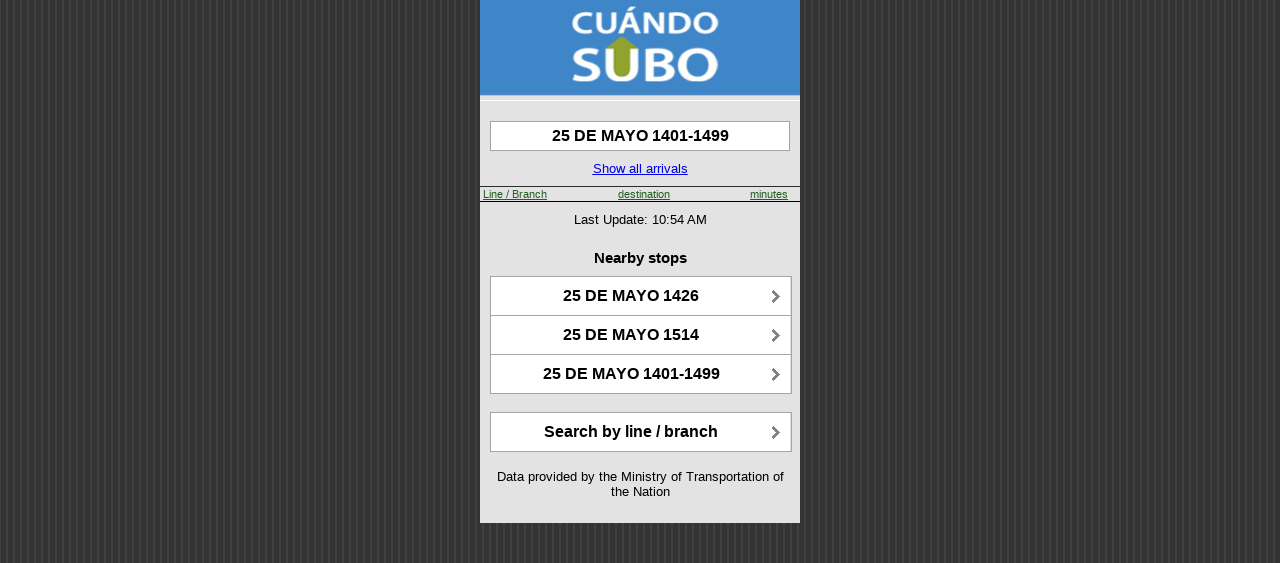

--- FILE ---
content_type: text/html;charset=UTF-8
request_url: https://cuandosubo.sube.gob.ar/onebusaway-webapp/where/iphone/stop.action;jsessionid=A0333812EA739B5A50D66705176087C3.OBA1-PROD?id=82_6434115584&order=dest&route=139_1976
body_size: 1474
content:
<?xml version="1.0" encoding="UTF-8"?>
<html><head><title>25 DE MAYO 1401-1499 - W bound - Stop # 6434115584</title><meta content="user-scalable=no, width=device-width" name="viewport"/><link href="/onebusaway-webapp/resource.action?id=%2fWEB-INF%2fcss%2fwhere-iphone-74672a9eefa54c21377d5c129882c635.cache.css" media="all" type="text/css" rel="stylesheet"/><link href="/onebusaway-webapp/resource.action?id=%2fimages%2fBus-eeb24432c1fb06cecf02c1f0842249d3.cache.png" type="image/png" rel="icon"/><link href="/onebusaway-webapp/resource.action?id=%2fimages%2fiphone-aa8dd98fdadc5ac8e8f0fb7f47491f9b.cache.png" type="image/png" rel="apple-touch-icon"/><meta content="60" http-equiv="Refresh"/><link href="/onebusaway-webapp/resource.action?id=%2fWEB-INF%2fcss%2fwhere-stop-ce0995b4b78d967882086f2ceeb57cbe.cache.css" media="all" type="text/css" rel="stylesheet"/><script src="/onebusaway-webapp/resource.action?id=messages%3aArrivalAndDepartureMessages=org.onebusaway.webapp.actions.bundles-7c39d92a1c0958affffd6fdd95134de4.cache.ArrivalAndDepartureMessages" type="text/javascript"></script></head><body><div id="root"><div id="topBar"><div><a href="/onebusaway-webapp/where/iphone/index.action"><image src="/onebusaway-webapp/resource.action?id=%2fimages%2fwhere%2fiphone%2fLogo-db91bb3d0c433c2a27c426869df07941.cache.jpg" style="width: 100%; height: 100%;"/></a></div></div><div id="content"><div class="arrivalsStopInfo"><div class="arrivalsStopAddress">25 DE MAYO 1401-1499</div></div><div class="arrivalsFilterPanel"><a href="/onebusaway-webapp/where/iphone/stop.action;jsessionid=4FAD89FE963451A5978BF84E6F5C1C3C.OBA1-pro?id=82_6434115584&amp;order=dest&amp;route=all">Show all arrivals</a></div><table class="arrivalsTable"><tr class="arrivalsHeader"><td class="arrivalsRouteColumn"><a href="/onebusaway-webapp/where/iphone/stop.action;jsessionid=4FAD89FE963451A5978BF84E6F5C1C3C.OBA1-pro?id=82_6434115584&amp;order=route&amp;route=139_1976">Line / Branch</a></td><td class="arrivalsDestinationColumn"><a href="/onebusaway-webapp/where/iphone/stop.action;jsessionid=4FAD89FE963451A5978BF84E6F5C1C3C.OBA1-pro?id=82_6434115584&amp;order=dest&amp;route=139_1976">destination</a></td><td class="arrivalsStatusColumn"><a href="/onebusaway-webapp/where/iphone/stop.action;jsessionid=4FAD89FE963451A5978BF84E6F5C1C3C.OBA1-pro?id=82_6434115584&amp;order=time&amp;route=139_1976">minutes</a></td></tr></table><div class="arrivalsStatusUpdates">Last Update: 10:54 AM</div><div id="nearby_stops"><br/><h3>Nearby stops</h3><ul class="buttons"><li><a href="/onebusaway-webapp/where/iphone/stop.action;jsessionid=4FAD89FE963451A5978BF84E6F5C1C3C.OBA1-pro?id=82_6434114290"><div>25 DE MAYO 1426</div></a></li><li><a href="/onebusaway-webapp/where/iphone/stop.action;jsessionid=4FAD89FE963451A5978BF84E6F5C1C3C.OBA1-pro?id=82_6434113202"><div>25 DE MAYO 1514</div></a></li><li><a href="/onebusaway-webapp/where/iphone/stop.action;jsessionid=4FAD89FE963451A5978BF84E6F5C1C3C.OBA1-pro?id=82_6434115583"><div>25 DE MAYO 1401-1499</div></a></li></ul></div><ul class="buttons"><li><a href="/onebusaway-webapp/where/iphone/index.action;jsessionid=4FAD89FE963451A5978BF84E6F5C1C3C.OBA1-pro">Search by line / branch</a></li></ul><p class="credits">Data provided by the Ministry of Transportation of the Nation</p></div></div><script type="application/x-javascript">

if (navigator.userAgent.indexOf('iPhone') != -1)
	addEventListener("load", function() { setTimeout(hideURLbar, 0); }, false);
                    
function hideURLbar() { window.scrollTo(0, 1); }

</script><script type="text/javascript">
var gaJsHost = (("https:" == document.location.protocol) ? "https://ssl." : "http://www.");
document.write(unescape("%3Cscript src='" + gaJsHost + "google-analytics.com/ga.js' type='text/javascript'%3E%3C/script%3E"));
</script><script type="text/javascript">
var pageTracker = _gat._getTracker("UA-2423527-7");
pageTracker._initData();
pageTracker._trackPageview();
</script></body></html>